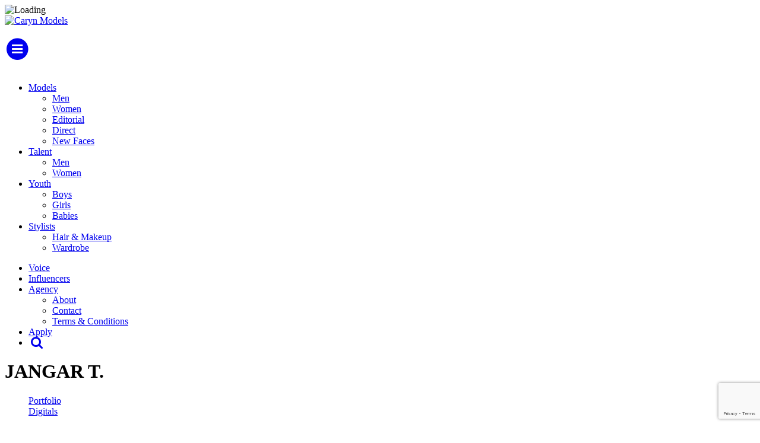

--- FILE ---
content_type: text/html; charset=UTF-8
request_url: https://www.carynmodels.com/portfolios/jangar
body_size: 2641
content:
<!-- Powered by Syngency --><!DOCTYPE html>
<html lang="en">
    <head>
        <meta charset="utf-8">
        <meta content="width=device-width, initial-scale=1.0" name="viewport">
		<title>Jangar Tokpa | Caryn Models</title>
		<meta name="keywords" content="" />
        <meta name="description" content="" />
        <link rel="shortcut icon" href="https://cdn.syngency.com/502/assets/favicon.ico" type="image/x-icon">
        <link rel="icon" href="https://cdn.syngency.com/502/assets/favicon.ico" type="image/x-icon">
        <link rel="stylesheet" href="//cdnjs.cloudflare.com/ajax/libs/font-awesome/4.7.0/css/font-awesome.min.css" />
        <link rel="stylesheet" href="https://use.typekit.net/akp5hnc.css">
        <link href="https://cdn.syngency.com/502/assets/bootstrap.min.css" media="all" rel="stylesheet" type="text/css" />

        <link href="https://cdn.syngency.com/502/assets/style.css?v=0.1" media="all" rel="stylesheet" type="text/css" />

        
<script>var Syngency = {"agency_id":502,"country_id":"US","subdomain":"carynmodels","office_id":null,"asset_url":"https:\/\/cdn.syngency.com\/502\/assets\/","syngency_csrf_token":"092142a165548aced4f76152783618fe","imagekit":{"publicKey":"public_EM8X6W+RRxNv9NuzDoa+b828UNE=","urlEndpoint":"https:\/\/ik.imagekit.io\/jw4mcwej5j","authenticationEndpoint":"\/imagekit.json"},"recaptcha_key":"6LeeyFspAAAAANTtcoO-dESkEX3JegB6zO3vVdrM"};</script>
<script src="https://www.google.com/recaptcha/enterprise.js?render=6LeeyFspAAAAANTtcoO-dESkEX3JegB6zO3vVdrM"></script>
<link href="https://cdn.syngency.com/assets/css-1768463981653/www.min.css" media="all" rel="stylesheet" type="text/css">

    </head>
    <body id="model">

        <div id="loading">
            <div>
                <img src="https://cdn.syngency.com/502/assets/loading-black.png" alt="Loading">
            </div>
        </div>
        
        <div class="container">
        
            <header>
            
                <div class="text-center">
                
                    <a href="/" class="header-logo">
                        <img src="https://cdn.syngency.com/502/assets/header-logo.jpg" alt="Caryn Models">
                    </a>
                    
                    <div class="visible-xs visible-sm">
                        <br>
                        <a href="#" id="mobile-menu">
                           <span class="fa-stack fa-lg">
                              <i class="fa fa-circle fa-stack-2x"></i>
                              <i class="fa fa-bars fa-stack-1x fa-inverse"></i>
                            </span>
                        </a>
                        <br><br>
                    </div>
                    
                </div>        

                <nav id="nav" class="navbar">
                    <ul class="nav navbar-nav nav-left">
                        <li class="dropdown">
                            <a data-toggle="dropdown" class="dropdown-toggle" href="#">Models<b class="caret"></b></a>
                            <ul class="dropdown-menu">
                                <li><a href="/divisions/models/men">Men</a></li>
                                <li><a href="/divisions/models/women">Women</a></li>
                                <li><a href="/divisions/editorial">Editorial</a></li>
                                <li><a href="/divisions/direct">Direct</a></li>
                                <li><a href="/divisions/new-faces">New Faces</a></li>
                            </ul>
                        </li>
                        <li class="dropdown">
                            <a data-toggle="dropdown" class="dropdown-toggle" href="#">Talent <b class="caret"></b></a>
                            <ul class="dropdown-menu">
                                <li><a href="/divisions/talent/men">Men</a></li>
                                <li><a href="/divisions/talent/women">Women</a></li>
                            </ul>
                        </li>
                        <li class="dropdown">
                            <a data-toggle="dropdown" class="dropdown-toggle" href="#">Youth <b class="caret"></b></a>
                            <ul class="dropdown-menu">
                                <li><a href="/divisions/youth/boys">Boys</a></li>
                                <li><a href="/divisions/youth/girls">Girls</a></li>
                                <li><a href="/divisions/babies">Babies</a></li>
                            </ul>
                        </li>
                        <li class="dropdown">
                            <a data-toggle="dropdown" class="dropdown-toggle" href="#">Stylists <b class="caret"></b></a>
                            <ul class="dropdown-menu">
                                <li><a href="/divisions/hair-makeup">Hair &amp; Makeup</a></li>
                                <li><a href="/divisions/wardrobe">Wardrobe</a></li>
                            </ul>
                        </li>
                    </ul>
                    <ul class="nav navbar-nav nav-right">
                        <li><a href="/divisions/voice-over">Voice</a></li>
                        <li><a href="/divisions/influencers">Influencers</a></li>
                        <li class="dropdown">
                            <a data-toggle="dropdown" class="dropdown-toggle" href="#">Agency <b class="caret"></b></a>
                            <ul class="dropdown-menu">
                                <li><a href="/pages/about">About</a></li>
                                <li><a href="/pages/contact">Contact</a></li>
                                <li><a href="/pages/terms-and-conditions">Terms & Conditions</a></li>
                            </ul>
                        </li>
                        <li><a href="/apply">Apply</a></li>
                        <li>
                            <a href="/search" style="display:inline-block;padding-right:5px;"><i class="fa fa-search fa-lg fa-fw"></i></a>
                        </li>
                    </ul>
                </nav>
                
            </header>
    
            <main class="clearfix" id="model">               
                <div class="row">
    
    <div class="col-md-4 model-info">
    
        
    
            <h1>
                <!--Jangar Tokpa-->
                
                
                
                JANGAR T.
                <i class="glyphicon glyphicon-star syngency-select" data-id="115107" data-name="Jangar Tokpa" data-headshot="" data-url="/portfolios/jangar"></i>
            </h1>

            
            
            <ul class="model-galleries">
                
                    <li style="display:block" class="active">
                        <a href="/portfolios/jangar/portfolio">
                            Portfolio
                        </a>
                    </li> 
                
                    <li style="display:block">
                        <a href="/portfolios/jangar/digitals">
                            Digitals
                        </a>
                    </li> 
                
            </ul>
            
        
            
                <div class="dim" style="margin-bottom:10px;">
                    <strong>Height</strong> 
                     
                        5' 10" / 178cm
                    
                </div>
            
                <div class="dim" style="margin-bottom:10px;">
                    <strong>Waist</strong> 
                     
                        24" / 61cm
                    
                </div>
            
                <div class="dim" style="margin-bottom:10px;">
                    <strong>Hip</strong> 
                     
                        33" / 84cm
                    
                </div>
            
                <div class="dim" style="margin-bottom:10px;">
                    <strong>Shoe</strong> 
                    
                        10
                    
                </div>
            
                <div class="dim" style="margin-bottom:10px;">
                    <strong>Dress</strong> 
                     
                        2 US 
                    
                </div>
            
    
            
            <div class="dim" style="margin-bottom:10px;">
                <strong>Hair</strong> Black
            </div>
            
            
            
            <div class="dim" style="margin-bottom:10px;">
                <strong>Eyes</strong> Brown
            </div>
            
            
            
            
            <div class="dim" style="margin:20px 0">
                <strong style="width:auto"><a href="http://pdf.syngency.com/54391?size=custom&orientation=landscape" target="_blank" rel="nofollow">Print Comp Card</a></strong>
            </div>        
            
        
        
        
            
        
        
    </div>
        
    <div class="col-md-8">
        
        
                <!-- Image - Desktop -->
                <ul class="model-gallery hidden-xs hidden-sm">
                    
                        
                            
                                <li>
                                    <div style="width:50%;float:left;text-align:right">
                                        <img src="https://cdn.syngency.com/502/models/115107/galleries/54391/large/16591018.jpg?1664825505" style="height:500px">
                                    </div>
                                    
                            
                        
                        
                    
                        
                            
                                    <div style="width:50%;float:left">
                                        <img src="https://cdn.syngency.com/502/models/115107/galleries/54391/large/16591017.jpg?1664825508" style="height:500px">
                                    </div>
                                </li>
                                
                            
                        
                        
                    
                        
                            
                                <li>
                                    <div style="width:50%;float:left;text-align:right">
                                        <img src="https://cdn.syngency.com/502/models/115107/galleries/54391/large/1764688.jpg?1664825508" style="height:500px">
                                    </div>
                                    
                            
                        
                        
                    
                        
                            
                                    <div style="width:50%;float:left">
                                        <img src="https://cdn.syngency.com/502/models/115107/galleries/54391/large/1764689.jpg?1664825508" style="height:500px">
                                    </div>
                                </li>
                                
                            
                        
                        
                    
                        
                            
                                <li>
                                    <div style="width:50%;float:left;text-align:right">
                                        <img src="https://cdn.syngency.com/502/models/115107/galleries/54391/large/2072930.jpg?1664825508" style="height:500px">
                                    </div>
                                    
                            
                        
                        
                    
                        
                            
                                    <div style="width:50%;float:left">
                                        <img src="https://cdn.syngency.com/502/models/115107/galleries/54391/large/2072933.jpg?1664825508" style="height:500px">
                                    </div>
                                </li>
                                
                            
                        
                        
                    
                        
                            
                                <li>
                                    <div style="width:50%;float:left;text-align:right">
                                        <img src="https://cdn.syngency.com/502/models/115107/galleries/54391/large/1764691.jpg?1664825508" style="height:500px">
                                    </div>
                                    
                            
                        
                        
                    
                        
                            
                                    <div style="width:50%;float:left">
                                        <img src="https://cdn.syngency.com/502/models/115107/galleries/54391/large/1764692.jpg?1664825508" style="height:500px">
                                    </div>
                                </li>
                                
                            
                        
                        
                    
                        
                            
                                <li>
                                    <div style="width:50%;float:left;text-align:right">
                                        <img src="https://cdn.syngency.com/502/models/115107/galleries/54391/large/1764693.jpg?1664825508" style="height:500px">
                                    </div>
                                    
                            
                        
                        
                    
                        
                            
                                    <div style="width:50%;float:left">
                                        <img src="https://cdn.syngency.com/502/models/115107/galleries/54391/large/1764700.jpg?1664825508" style="height:500px">
                                    </div>
                                </li>
                                
                            
                        
                        
                    
                        
                            
                                <li>
                                    <div style="width:50%;float:left;text-align:right">
                                        <img src="https://cdn.syngency.com/502/models/115107/galleries/54391/large/1764698.jpg?1664825508" style="height:500px">
                                    </div>
                                    
                            
                        
                        
                    
                        
                            
                                    <div style="width:50%;float:left">
                                        <img src="https://cdn.syngency.com/502/models/115107/galleries/54391/large/1764694.jpg?1664825508" style="height:500px">
                                    </div>
                                </li>
                                
                            
                        
                        
                    
                        
                            
                                <li>
                                    <div style="width:50%;float:left;text-align:right">
                                        <img src="https://cdn.syngency.com/502/models/115107/galleries/54391/large/1764695.jpg?1664825508" style="height:500px">
                                    </div>
                                    
                            
                        
                        
                    
                        
                            
                                    <div style="width:50%;float:left">
                                        <img src="https://cdn.syngency.com/502/models/115107/galleries/54391/large/1764696.jpg?1664825508" style="height:500px">
                                    </div>
                                </li>
                                
                            
                        
                        
                    
                        
                            
                                <li>
                                    <div style="width:50%;float:left;text-align:right">
                                        <img src="https://cdn.syngency.com/502/models/115107/galleries/54391/large/1764697.jpg?1664825508" style="height:500px">
                                    </div>
                                    
                            
                        
                        
                    
                        
                            
                                    <div style="width:50%;float:left">
                                        <img src="https://cdn.syngency.com/502/models/115107/galleries/54391/large/1764981.jpg?1664825508" style="height:500px">
                                    </div>
                                </li>
                                
                            
                        
                        
                    
                        
                            
                                <li>
                                    <div style="width:50%;float:left;text-align:right">
                                        <img src="https://cdn.syngency.com/502/models/115107/galleries/54391/large/2072931.jpg?1664825508" style="height:500px">
                                    </div>
                                    
                            
                        
                        
                    
                        
                            
                                    <div style="width:50%;float:left">
                                        <img src="https://cdn.syngency.com/502/models/115107/galleries/54391/large/2072932.jpg?1664825508" style="height:500px">
                                    </div>
                                </li>
                                
                            
                        
                        
                            
                        
                    
                </ul>
                
                <!-- Image - Mobile -->
                <ul class="model-gallery visible-xs visible-sm">
                    
                      <li class="text-center">
                        <img src="https://cdn.syngency.com/502/models/115107/galleries/54391/large/16591018.jpg?1664825505" class="img-responsive">
                      </li>
                    
                      <li class="text-center">
                        <img src="https://cdn.syngency.com/502/models/115107/galleries/54391/large/16591017.jpg?1664825508" class="img-responsive">
                      </li>
                    
                      <li class="text-center">
                        <img src="https://cdn.syngency.com/502/models/115107/galleries/54391/large/1764688.jpg?1664825508" class="img-responsive">
                      </li>
                    
                      <li class="text-center">
                        <img src="https://cdn.syngency.com/502/models/115107/galleries/54391/large/1764689.jpg?1664825508" class="img-responsive">
                      </li>
                    
                      <li class="text-center">
                        <img src="https://cdn.syngency.com/502/models/115107/galleries/54391/large/2072930.jpg?1664825508" class="img-responsive">
                      </li>
                    
                      <li class="text-center">
                        <img src="https://cdn.syngency.com/502/models/115107/galleries/54391/large/2072933.jpg?1664825508" class="img-responsive">
                      </li>
                    
                      <li class="text-center">
                        <img src="https://cdn.syngency.com/502/models/115107/galleries/54391/large/1764691.jpg?1664825508" class="img-responsive">
                      </li>
                    
                      <li class="text-center">
                        <img src="https://cdn.syngency.com/502/models/115107/galleries/54391/large/1764692.jpg?1664825508" class="img-responsive">
                      </li>
                    
                      <li class="text-center">
                        <img src="https://cdn.syngency.com/502/models/115107/galleries/54391/large/1764693.jpg?1664825508" class="img-responsive">
                      </li>
                    
                      <li class="text-center">
                        <img src="https://cdn.syngency.com/502/models/115107/galleries/54391/large/1764700.jpg?1664825508" class="img-responsive">
                      </li>
                    
                      <li class="text-center">
                        <img src="https://cdn.syngency.com/502/models/115107/galleries/54391/large/1764698.jpg?1664825508" class="img-responsive">
                      </li>
                    
                      <li class="text-center">
                        <img src="https://cdn.syngency.com/502/models/115107/galleries/54391/large/1764694.jpg?1664825508" class="img-responsive">
                      </li>
                    
                      <li class="text-center">
                        <img src="https://cdn.syngency.com/502/models/115107/galleries/54391/large/1764695.jpg?1664825508" class="img-responsive">
                      </li>
                    
                      <li class="text-center">
                        <img src="https://cdn.syngency.com/502/models/115107/galleries/54391/large/1764696.jpg?1664825508" class="img-responsive">
                      </li>
                    
                      <li class="text-center">
                        <img src="https://cdn.syngency.com/502/models/115107/galleries/54391/large/1764697.jpg?1664825508" class="img-responsive">
                      </li>
                    
                      <li class="text-center">
                        <img src="https://cdn.syngency.com/502/models/115107/galleries/54391/large/1764981.jpg?1664825508" class="img-responsive">
                      </li>
                    
                      <li class="text-center">
                        <img src="https://cdn.syngency.com/502/models/115107/galleries/54391/large/2072931.jpg?1664825508" class="img-responsive">
                      </li>
                    
                      <li class="text-center">
                        <img src="https://cdn.syngency.com/502/models/115107/galleries/54391/large/2072932.jpg?1664825508" class="img-responsive">
                      </li>
                    
                </ul>
                
            

    </div>
        
</div>
            </main>
            
            <footer class="clearfix text-center">
            
                <a href="https://www.facebook.com/carynmodels/" target="_blank" class="footer-social">
                    <span class="fa-stack fa-lg">
                      <i class="fa fa-circle fa-stack-2x"></i>
                      <i class="fa fa-facebook fa-stack-1x fa-inverse"></i>
                    </span>
                </a>
                <a href="https://instagram.com/carynmodels" target="_blank" class="footer-social">
                  <span class="fa-stack fa-lg">
                      <i class="fa fa-circle fa-stack-2x"></i>
                      <i class="fa fa-instagram fa-stack-1x fa-inverse"></i>
                    </span>
                </a>
                
                <p class="text-center">
                    <a href="https://syngency.com" target="_blank" class="syngency">
                        <i class="fa fa-rocket"></i> Powered by Syngency
                    </a>
                </p>
                
            </footer>
        
    </div>
    
    <script src="https://cdn.syngency.com/502/assets/jquery-1.10.2.min.js" type="text/javascript"></script>
    <script src="https://cdn.syngency.com/502/assets/bootstrap.min.js" type="text/javascript"></script>
    <script src="https://cdn.syngency.com/502/assets/lazyload.min.js" type="text/javascript"></script>


    <link href="https://cdn.syngency.com/502/assets/lightslider.min.css" media="all" rel="stylesheet" type="text/css" />

    <script src="https://cdn.syngency.com/502/assets/lightslider.min.js" type="text/javascript"></script>



    <script src="https://cdn.syngency.com/assets/js-1768463981653/www.min.js"></script>

    <script src="https://cdn.syngency.com/502/assets/scripts.js?v=0.11" type="text/javascript"></script>

<script defer src="https://static.cloudflareinsights.com/beacon.min.js/vcd15cbe7772f49c399c6a5babf22c1241717689176015" integrity="sha512-ZpsOmlRQV6y907TI0dKBHq9Md29nnaEIPlkf84rnaERnq6zvWvPUqr2ft8M1aS28oN72PdrCzSjY4U6VaAw1EQ==" data-cf-beacon='{"version":"2024.11.0","token":"06c952bca04f4114a243a198d9d3bf4b","r":1,"server_timing":{"name":{"cfCacheStatus":true,"cfEdge":true,"cfExtPri":true,"cfL4":true,"cfOrigin":true,"cfSpeedBrain":true},"location_startswith":null}}' crossorigin="anonymous"></script>
</body>
</html>

--- FILE ---
content_type: text/html; charset=utf-8
request_url: https://www.google.com/recaptcha/enterprise/anchor?ar=1&k=6LeeyFspAAAAANTtcoO-dESkEX3JegB6zO3vVdrM&co=aHR0cHM6Ly93d3cuY2FyeW5tb2RlbHMuY29tOjQ0Mw..&hl=en&v=PoyoqOPhxBO7pBk68S4YbpHZ&size=invisible&anchor-ms=20000&execute-ms=30000&cb=4spe0lafdadf
body_size: 48726
content:
<!DOCTYPE HTML><html dir="ltr" lang="en"><head><meta http-equiv="Content-Type" content="text/html; charset=UTF-8">
<meta http-equiv="X-UA-Compatible" content="IE=edge">
<title>reCAPTCHA</title>
<style type="text/css">
/* cyrillic-ext */
@font-face {
  font-family: 'Roboto';
  font-style: normal;
  font-weight: 400;
  font-stretch: 100%;
  src: url(//fonts.gstatic.com/s/roboto/v48/KFO7CnqEu92Fr1ME7kSn66aGLdTylUAMa3GUBHMdazTgWw.woff2) format('woff2');
  unicode-range: U+0460-052F, U+1C80-1C8A, U+20B4, U+2DE0-2DFF, U+A640-A69F, U+FE2E-FE2F;
}
/* cyrillic */
@font-face {
  font-family: 'Roboto';
  font-style: normal;
  font-weight: 400;
  font-stretch: 100%;
  src: url(//fonts.gstatic.com/s/roboto/v48/KFO7CnqEu92Fr1ME7kSn66aGLdTylUAMa3iUBHMdazTgWw.woff2) format('woff2');
  unicode-range: U+0301, U+0400-045F, U+0490-0491, U+04B0-04B1, U+2116;
}
/* greek-ext */
@font-face {
  font-family: 'Roboto';
  font-style: normal;
  font-weight: 400;
  font-stretch: 100%;
  src: url(//fonts.gstatic.com/s/roboto/v48/KFO7CnqEu92Fr1ME7kSn66aGLdTylUAMa3CUBHMdazTgWw.woff2) format('woff2');
  unicode-range: U+1F00-1FFF;
}
/* greek */
@font-face {
  font-family: 'Roboto';
  font-style: normal;
  font-weight: 400;
  font-stretch: 100%;
  src: url(//fonts.gstatic.com/s/roboto/v48/KFO7CnqEu92Fr1ME7kSn66aGLdTylUAMa3-UBHMdazTgWw.woff2) format('woff2');
  unicode-range: U+0370-0377, U+037A-037F, U+0384-038A, U+038C, U+038E-03A1, U+03A3-03FF;
}
/* math */
@font-face {
  font-family: 'Roboto';
  font-style: normal;
  font-weight: 400;
  font-stretch: 100%;
  src: url(//fonts.gstatic.com/s/roboto/v48/KFO7CnqEu92Fr1ME7kSn66aGLdTylUAMawCUBHMdazTgWw.woff2) format('woff2');
  unicode-range: U+0302-0303, U+0305, U+0307-0308, U+0310, U+0312, U+0315, U+031A, U+0326-0327, U+032C, U+032F-0330, U+0332-0333, U+0338, U+033A, U+0346, U+034D, U+0391-03A1, U+03A3-03A9, U+03B1-03C9, U+03D1, U+03D5-03D6, U+03F0-03F1, U+03F4-03F5, U+2016-2017, U+2034-2038, U+203C, U+2040, U+2043, U+2047, U+2050, U+2057, U+205F, U+2070-2071, U+2074-208E, U+2090-209C, U+20D0-20DC, U+20E1, U+20E5-20EF, U+2100-2112, U+2114-2115, U+2117-2121, U+2123-214F, U+2190, U+2192, U+2194-21AE, U+21B0-21E5, U+21F1-21F2, U+21F4-2211, U+2213-2214, U+2216-22FF, U+2308-230B, U+2310, U+2319, U+231C-2321, U+2336-237A, U+237C, U+2395, U+239B-23B7, U+23D0, U+23DC-23E1, U+2474-2475, U+25AF, U+25B3, U+25B7, U+25BD, U+25C1, U+25CA, U+25CC, U+25FB, U+266D-266F, U+27C0-27FF, U+2900-2AFF, U+2B0E-2B11, U+2B30-2B4C, U+2BFE, U+3030, U+FF5B, U+FF5D, U+1D400-1D7FF, U+1EE00-1EEFF;
}
/* symbols */
@font-face {
  font-family: 'Roboto';
  font-style: normal;
  font-weight: 400;
  font-stretch: 100%;
  src: url(//fonts.gstatic.com/s/roboto/v48/KFO7CnqEu92Fr1ME7kSn66aGLdTylUAMaxKUBHMdazTgWw.woff2) format('woff2');
  unicode-range: U+0001-000C, U+000E-001F, U+007F-009F, U+20DD-20E0, U+20E2-20E4, U+2150-218F, U+2190, U+2192, U+2194-2199, U+21AF, U+21E6-21F0, U+21F3, U+2218-2219, U+2299, U+22C4-22C6, U+2300-243F, U+2440-244A, U+2460-24FF, U+25A0-27BF, U+2800-28FF, U+2921-2922, U+2981, U+29BF, U+29EB, U+2B00-2BFF, U+4DC0-4DFF, U+FFF9-FFFB, U+10140-1018E, U+10190-1019C, U+101A0, U+101D0-101FD, U+102E0-102FB, U+10E60-10E7E, U+1D2C0-1D2D3, U+1D2E0-1D37F, U+1F000-1F0FF, U+1F100-1F1AD, U+1F1E6-1F1FF, U+1F30D-1F30F, U+1F315, U+1F31C, U+1F31E, U+1F320-1F32C, U+1F336, U+1F378, U+1F37D, U+1F382, U+1F393-1F39F, U+1F3A7-1F3A8, U+1F3AC-1F3AF, U+1F3C2, U+1F3C4-1F3C6, U+1F3CA-1F3CE, U+1F3D4-1F3E0, U+1F3ED, U+1F3F1-1F3F3, U+1F3F5-1F3F7, U+1F408, U+1F415, U+1F41F, U+1F426, U+1F43F, U+1F441-1F442, U+1F444, U+1F446-1F449, U+1F44C-1F44E, U+1F453, U+1F46A, U+1F47D, U+1F4A3, U+1F4B0, U+1F4B3, U+1F4B9, U+1F4BB, U+1F4BF, U+1F4C8-1F4CB, U+1F4D6, U+1F4DA, U+1F4DF, U+1F4E3-1F4E6, U+1F4EA-1F4ED, U+1F4F7, U+1F4F9-1F4FB, U+1F4FD-1F4FE, U+1F503, U+1F507-1F50B, U+1F50D, U+1F512-1F513, U+1F53E-1F54A, U+1F54F-1F5FA, U+1F610, U+1F650-1F67F, U+1F687, U+1F68D, U+1F691, U+1F694, U+1F698, U+1F6AD, U+1F6B2, U+1F6B9-1F6BA, U+1F6BC, U+1F6C6-1F6CF, U+1F6D3-1F6D7, U+1F6E0-1F6EA, U+1F6F0-1F6F3, U+1F6F7-1F6FC, U+1F700-1F7FF, U+1F800-1F80B, U+1F810-1F847, U+1F850-1F859, U+1F860-1F887, U+1F890-1F8AD, U+1F8B0-1F8BB, U+1F8C0-1F8C1, U+1F900-1F90B, U+1F93B, U+1F946, U+1F984, U+1F996, U+1F9E9, U+1FA00-1FA6F, U+1FA70-1FA7C, U+1FA80-1FA89, U+1FA8F-1FAC6, U+1FACE-1FADC, U+1FADF-1FAE9, U+1FAF0-1FAF8, U+1FB00-1FBFF;
}
/* vietnamese */
@font-face {
  font-family: 'Roboto';
  font-style: normal;
  font-weight: 400;
  font-stretch: 100%;
  src: url(//fonts.gstatic.com/s/roboto/v48/KFO7CnqEu92Fr1ME7kSn66aGLdTylUAMa3OUBHMdazTgWw.woff2) format('woff2');
  unicode-range: U+0102-0103, U+0110-0111, U+0128-0129, U+0168-0169, U+01A0-01A1, U+01AF-01B0, U+0300-0301, U+0303-0304, U+0308-0309, U+0323, U+0329, U+1EA0-1EF9, U+20AB;
}
/* latin-ext */
@font-face {
  font-family: 'Roboto';
  font-style: normal;
  font-weight: 400;
  font-stretch: 100%;
  src: url(//fonts.gstatic.com/s/roboto/v48/KFO7CnqEu92Fr1ME7kSn66aGLdTylUAMa3KUBHMdazTgWw.woff2) format('woff2');
  unicode-range: U+0100-02BA, U+02BD-02C5, U+02C7-02CC, U+02CE-02D7, U+02DD-02FF, U+0304, U+0308, U+0329, U+1D00-1DBF, U+1E00-1E9F, U+1EF2-1EFF, U+2020, U+20A0-20AB, U+20AD-20C0, U+2113, U+2C60-2C7F, U+A720-A7FF;
}
/* latin */
@font-face {
  font-family: 'Roboto';
  font-style: normal;
  font-weight: 400;
  font-stretch: 100%;
  src: url(//fonts.gstatic.com/s/roboto/v48/KFO7CnqEu92Fr1ME7kSn66aGLdTylUAMa3yUBHMdazQ.woff2) format('woff2');
  unicode-range: U+0000-00FF, U+0131, U+0152-0153, U+02BB-02BC, U+02C6, U+02DA, U+02DC, U+0304, U+0308, U+0329, U+2000-206F, U+20AC, U+2122, U+2191, U+2193, U+2212, U+2215, U+FEFF, U+FFFD;
}
/* cyrillic-ext */
@font-face {
  font-family: 'Roboto';
  font-style: normal;
  font-weight: 500;
  font-stretch: 100%;
  src: url(//fonts.gstatic.com/s/roboto/v48/KFO7CnqEu92Fr1ME7kSn66aGLdTylUAMa3GUBHMdazTgWw.woff2) format('woff2');
  unicode-range: U+0460-052F, U+1C80-1C8A, U+20B4, U+2DE0-2DFF, U+A640-A69F, U+FE2E-FE2F;
}
/* cyrillic */
@font-face {
  font-family: 'Roboto';
  font-style: normal;
  font-weight: 500;
  font-stretch: 100%;
  src: url(//fonts.gstatic.com/s/roboto/v48/KFO7CnqEu92Fr1ME7kSn66aGLdTylUAMa3iUBHMdazTgWw.woff2) format('woff2');
  unicode-range: U+0301, U+0400-045F, U+0490-0491, U+04B0-04B1, U+2116;
}
/* greek-ext */
@font-face {
  font-family: 'Roboto';
  font-style: normal;
  font-weight: 500;
  font-stretch: 100%;
  src: url(//fonts.gstatic.com/s/roboto/v48/KFO7CnqEu92Fr1ME7kSn66aGLdTylUAMa3CUBHMdazTgWw.woff2) format('woff2');
  unicode-range: U+1F00-1FFF;
}
/* greek */
@font-face {
  font-family: 'Roboto';
  font-style: normal;
  font-weight: 500;
  font-stretch: 100%;
  src: url(//fonts.gstatic.com/s/roboto/v48/KFO7CnqEu92Fr1ME7kSn66aGLdTylUAMa3-UBHMdazTgWw.woff2) format('woff2');
  unicode-range: U+0370-0377, U+037A-037F, U+0384-038A, U+038C, U+038E-03A1, U+03A3-03FF;
}
/* math */
@font-face {
  font-family: 'Roboto';
  font-style: normal;
  font-weight: 500;
  font-stretch: 100%;
  src: url(//fonts.gstatic.com/s/roboto/v48/KFO7CnqEu92Fr1ME7kSn66aGLdTylUAMawCUBHMdazTgWw.woff2) format('woff2');
  unicode-range: U+0302-0303, U+0305, U+0307-0308, U+0310, U+0312, U+0315, U+031A, U+0326-0327, U+032C, U+032F-0330, U+0332-0333, U+0338, U+033A, U+0346, U+034D, U+0391-03A1, U+03A3-03A9, U+03B1-03C9, U+03D1, U+03D5-03D6, U+03F0-03F1, U+03F4-03F5, U+2016-2017, U+2034-2038, U+203C, U+2040, U+2043, U+2047, U+2050, U+2057, U+205F, U+2070-2071, U+2074-208E, U+2090-209C, U+20D0-20DC, U+20E1, U+20E5-20EF, U+2100-2112, U+2114-2115, U+2117-2121, U+2123-214F, U+2190, U+2192, U+2194-21AE, U+21B0-21E5, U+21F1-21F2, U+21F4-2211, U+2213-2214, U+2216-22FF, U+2308-230B, U+2310, U+2319, U+231C-2321, U+2336-237A, U+237C, U+2395, U+239B-23B7, U+23D0, U+23DC-23E1, U+2474-2475, U+25AF, U+25B3, U+25B7, U+25BD, U+25C1, U+25CA, U+25CC, U+25FB, U+266D-266F, U+27C0-27FF, U+2900-2AFF, U+2B0E-2B11, U+2B30-2B4C, U+2BFE, U+3030, U+FF5B, U+FF5D, U+1D400-1D7FF, U+1EE00-1EEFF;
}
/* symbols */
@font-face {
  font-family: 'Roboto';
  font-style: normal;
  font-weight: 500;
  font-stretch: 100%;
  src: url(//fonts.gstatic.com/s/roboto/v48/KFO7CnqEu92Fr1ME7kSn66aGLdTylUAMaxKUBHMdazTgWw.woff2) format('woff2');
  unicode-range: U+0001-000C, U+000E-001F, U+007F-009F, U+20DD-20E0, U+20E2-20E4, U+2150-218F, U+2190, U+2192, U+2194-2199, U+21AF, U+21E6-21F0, U+21F3, U+2218-2219, U+2299, U+22C4-22C6, U+2300-243F, U+2440-244A, U+2460-24FF, U+25A0-27BF, U+2800-28FF, U+2921-2922, U+2981, U+29BF, U+29EB, U+2B00-2BFF, U+4DC0-4DFF, U+FFF9-FFFB, U+10140-1018E, U+10190-1019C, U+101A0, U+101D0-101FD, U+102E0-102FB, U+10E60-10E7E, U+1D2C0-1D2D3, U+1D2E0-1D37F, U+1F000-1F0FF, U+1F100-1F1AD, U+1F1E6-1F1FF, U+1F30D-1F30F, U+1F315, U+1F31C, U+1F31E, U+1F320-1F32C, U+1F336, U+1F378, U+1F37D, U+1F382, U+1F393-1F39F, U+1F3A7-1F3A8, U+1F3AC-1F3AF, U+1F3C2, U+1F3C4-1F3C6, U+1F3CA-1F3CE, U+1F3D4-1F3E0, U+1F3ED, U+1F3F1-1F3F3, U+1F3F5-1F3F7, U+1F408, U+1F415, U+1F41F, U+1F426, U+1F43F, U+1F441-1F442, U+1F444, U+1F446-1F449, U+1F44C-1F44E, U+1F453, U+1F46A, U+1F47D, U+1F4A3, U+1F4B0, U+1F4B3, U+1F4B9, U+1F4BB, U+1F4BF, U+1F4C8-1F4CB, U+1F4D6, U+1F4DA, U+1F4DF, U+1F4E3-1F4E6, U+1F4EA-1F4ED, U+1F4F7, U+1F4F9-1F4FB, U+1F4FD-1F4FE, U+1F503, U+1F507-1F50B, U+1F50D, U+1F512-1F513, U+1F53E-1F54A, U+1F54F-1F5FA, U+1F610, U+1F650-1F67F, U+1F687, U+1F68D, U+1F691, U+1F694, U+1F698, U+1F6AD, U+1F6B2, U+1F6B9-1F6BA, U+1F6BC, U+1F6C6-1F6CF, U+1F6D3-1F6D7, U+1F6E0-1F6EA, U+1F6F0-1F6F3, U+1F6F7-1F6FC, U+1F700-1F7FF, U+1F800-1F80B, U+1F810-1F847, U+1F850-1F859, U+1F860-1F887, U+1F890-1F8AD, U+1F8B0-1F8BB, U+1F8C0-1F8C1, U+1F900-1F90B, U+1F93B, U+1F946, U+1F984, U+1F996, U+1F9E9, U+1FA00-1FA6F, U+1FA70-1FA7C, U+1FA80-1FA89, U+1FA8F-1FAC6, U+1FACE-1FADC, U+1FADF-1FAE9, U+1FAF0-1FAF8, U+1FB00-1FBFF;
}
/* vietnamese */
@font-face {
  font-family: 'Roboto';
  font-style: normal;
  font-weight: 500;
  font-stretch: 100%;
  src: url(//fonts.gstatic.com/s/roboto/v48/KFO7CnqEu92Fr1ME7kSn66aGLdTylUAMa3OUBHMdazTgWw.woff2) format('woff2');
  unicode-range: U+0102-0103, U+0110-0111, U+0128-0129, U+0168-0169, U+01A0-01A1, U+01AF-01B0, U+0300-0301, U+0303-0304, U+0308-0309, U+0323, U+0329, U+1EA0-1EF9, U+20AB;
}
/* latin-ext */
@font-face {
  font-family: 'Roboto';
  font-style: normal;
  font-weight: 500;
  font-stretch: 100%;
  src: url(//fonts.gstatic.com/s/roboto/v48/KFO7CnqEu92Fr1ME7kSn66aGLdTylUAMa3KUBHMdazTgWw.woff2) format('woff2');
  unicode-range: U+0100-02BA, U+02BD-02C5, U+02C7-02CC, U+02CE-02D7, U+02DD-02FF, U+0304, U+0308, U+0329, U+1D00-1DBF, U+1E00-1E9F, U+1EF2-1EFF, U+2020, U+20A0-20AB, U+20AD-20C0, U+2113, U+2C60-2C7F, U+A720-A7FF;
}
/* latin */
@font-face {
  font-family: 'Roboto';
  font-style: normal;
  font-weight: 500;
  font-stretch: 100%;
  src: url(//fonts.gstatic.com/s/roboto/v48/KFO7CnqEu92Fr1ME7kSn66aGLdTylUAMa3yUBHMdazQ.woff2) format('woff2');
  unicode-range: U+0000-00FF, U+0131, U+0152-0153, U+02BB-02BC, U+02C6, U+02DA, U+02DC, U+0304, U+0308, U+0329, U+2000-206F, U+20AC, U+2122, U+2191, U+2193, U+2212, U+2215, U+FEFF, U+FFFD;
}
/* cyrillic-ext */
@font-face {
  font-family: 'Roboto';
  font-style: normal;
  font-weight: 900;
  font-stretch: 100%;
  src: url(//fonts.gstatic.com/s/roboto/v48/KFO7CnqEu92Fr1ME7kSn66aGLdTylUAMa3GUBHMdazTgWw.woff2) format('woff2');
  unicode-range: U+0460-052F, U+1C80-1C8A, U+20B4, U+2DE0-2DFF, U+A640-A69F, U+FE2E-FE2F;
}
/* cyrillic */
@font-face {
  font-family: 'Roboto';
  font-style: normal;
  font-weight: 900;
  font-stretch: 100%;
  src: url(//fonts.gstatic.com/s/roboto/v48/KFO7CnqEu92Fr1ME7kSn66aGLdTylUAMa3iUBHMdazTgWw.woff2) format('woff2');
  unicode-range: U+0301, U+0400-045F, U+0490-0491, U+04B0-04B1, U+2116;
}
/* greek-ext */
@font-face {
  font-family: 'Roboto';
  font-style: normal;
  font-weight: 900;
  font-stretch: 100%;
  src: url(//fonts.gstatic.com/s/roboto/v48/KFO7CnqEu92Fr1ME7kSn66aGLdTylUAMa3CUBHMdazTgWw.woff2) format('woff2');
  unicode-range: U+1F00-1FFF;
}
/* greek */
@font-face {
  font-family: 'Roboto';
  font-style: normal;
  font-weight: 900;
  font-stretch: 100%;
  src: url(//fonts.gstatic.com/s/roboto/v48/KFO7CnqEu92Fr1ME7kSn66aGLdTylUAMa3-UBHMdazTgWw.woff2) format('woff2');
  unicode-range: U+0370-0377, U+037A-037F, U+0384-038A, U+038C, U+038E-03A1, U+03A3-03FF;
}
/* math */
@font-face {
  font-family: 'Roboto';
  font-style: normal;
  font-weight: 900;
  font-stretch: 100%;
  src: url(//fonts.gstatic.com/s/roboto/v48/KFO7CnqEu92Fr1ME7kSn66aGLdTylUAMawCUBHMdazTgWw.woff2) format('woff2');
  unicode-range: U+0302-0303, U+0305, U+0307-0308, U+0310, U+0312, U+0315, U+031A, U+0326-0327, U+032C, U+032F-0330, U+0332-0333, U+0338, U+033A, U+0346, U+034D, U+0391-03A1, U+03A3-03A9, U+03B1-03C9, U+03D1, U+03D5-03D6, U+03F0-03F1, U+03F4-03F5, U+2016-2017, U+2034-2038, U+203C, U+2040, U+2043, U+2047, U+2050, U+2057, U+205F, U+2070-2071, U+2074-208E, U+2090-209C, U+20D0-20DC, U+20E1, U+20E5-20EF, U+2100-2112, U+2114-2115, U+2117-2121, U+2123-214F, U+2190, U+2192, U+2194-21AE, U+21B0-21E5, U+21F1-21F2, U+21F4-2211, U+2213-2214, U+2216-22FF, U+2308-230B, U+2310, U+2319, U+231C-2321, U+2336-237A, U+237C, U+2395, U+239B-23B7, U+23D0, U+23DC-23E1, U+2474-2475, U+25AF, U+25B3, U+25B7, U+25BD, U+25C1, U+25CA, U+25CC, U+25FB, U+266D-266F, U+27C0-27FF, U+2900-2AFF, U+2B0E-2B11, U+2B30-2B4C, U+2BFE, U+3030, U+FF5B, U+FF5D, U+1D400-1D7FF, U+1EE00-1EEFF;
}
/* symbols */
@font-face {
  font-family: 'Roboto';
  font-style: normal;
  font-weight: 900;
  font-stretch: 100%;
  src: url(//fonts.gstatic.com/s/roboto/v48/KFO7CnqEu92Fr1ME7kSn66aGLdTylUAMaxKUBHMdazTgWw.woff2) format('woff2');
  unicode-range: U+0001-000C, U+000E-001F, U+007F-009F, U+20DD-20E0, U+20E2-20E4, U+2150-218F, U+2190, U+2192, U+2194-2199, U+21AF, U+21E6-21F0, U+21F3, U+2218-2219, U+2299, U+22C4-22C6, U+2300-243F, U+2440-244A, U+2460-24FF, U+25A0-27BF, U+2800-28FF, U+2921-2922, U+2981, U+29BF, U+29EB, U+2B00-2BFF, U+4DC0-4DFF, U+FFF9-FFFB, U+10140-1018E, U+10190-1019C, U+101A0, U+101D0-101FD, U+102E0-102FB, U+10E60-10E7E, U+1D2C0-1D2D3, U+1D2E0-1D37F, U+1F000-1F0FF, U+1F100-1F1AD, U+1F1E6-1F1FF, U+1F30D-1F30F, U+1F315, U+1F31C, U+1F31E, U+1F320-1F32C, U+1F336, U+1F378, U+1F37D, U+1F382, U+1F393-1F39F, U+1F3A7-1F3A8, U+1F3AC-1F3AF, U+1F3C2, U+1F3C4-1F3C6, U+1F3CA-1F3CE, U+1F3D4-1F3E0, U+1F3ED, U+1F3F1-1F3F3, U+1F3F5-1F3F7, U+1F408, U+1F415, U+1F41F, U+1F426, U+1F43F, U+1F441-1F442, U+1F444, U+1F446-1F449, U+1F44C-1F44E, U+1F453, U+1F46A, U+1F47D, U+1F4A3, U+1F4B0, U+1F4B3, U+1F4B9, U+1F4BB, U+1F4BF, U+1F4C8-1F4CB, U+1F4D6, U+1F4DA, U+1F4DF, U+1F4E3-1F4E6, U+1F4EA-1F4ED, U+1F4F7, U+1F4F9-1F4FB, U+1F4FD-1F4FE, U+1F503, U+1F507-1F50B, U+1F50D, U+1F512-1F513, U+1F53E-1F54A, U+1F54F-1F5FA, U+1F610, U+1F650-1F67F, U+1F687, U+1F68D, U+1F691, U+1F694, U+1F698, U+1F6AD, U+1F6B2, U+1F6B9-1F6BA, U+1F6BC, U+1F6C6-1F6CF, U+1F6D3-1F6D7, U+1F6E0-1F6EA, U+1F6F0-1F6F3, U+1F6F7-1F6FC, U+1F700-1F7FF, U+1F800-1F80B, U+1F810-1F847, U+1F850-1F859, U+1F860-1F887, U+1F890-1F8AD, U+1F8B0-1F8BB, U+1F8C0-1F8C1, U+1F900-1F90B, U+1F93B, U+1F946, U+1F984, U+1F996, U+1F9E9, U+1FA00-1FA6F, U+1FA70-1FA7C, U+1FA80-1FA89, U+1FA8F-1FAC6, U+1FACE-1FADC, U+1FADF-1FAE9, U+1FAF0-1FAF8, U+1FB00-1FBFF;
}
/* vietnamese */
@font-face {
  font-family: 'Roboto';
  font-style: normal;
  font-weight: 900;
  font-stretch: 100%;
  src: url(//fonts.gstatic.com/s/roboto/v48/KFO7CnqEu92Fr1ME7kSn66aGLdTylUAMa3OUBHMdazTgWw.woff2) format('woff2');
  unicode-range: U+0102-0103, U+0110-0111, U+0128-0129, U+0168-0169, U+01A0-01A1, U+01AF-01B0, U+0300-0301, U+0303-0304, U+0308-0309, U+0323, U+0329, U+1EA0-1EF9, U+20AB;
}
/* latin-ext */
@font-face {
  font-family: 'Roboto';
  font-style: normal;
  font-weight: 900;
  font-stretch: 100%;
  src: url(//fonts.gstatic.com/s/roboto/v48/KFO7CnqEu92Fr1ME7kSn66aGLdTylUAMa3KUBHMdazTgWw.woff2) format('woff2');
  unicode-range: U+0100-02BA, U+02BD-02C5, U+02C7-02CC, U+02CE-02D7, U+02DD-02FF, U+0304, U+0308, U+0329, U+1D00-1DBF, U+1E00-1E9F, U+1EF2-1EFF, U+2020, U+20A0-20AB, U+20AD-20C0, U+2113, U+2C60-2C7F, U+A720-A7FF;
}
/* latin */
@font-face {
  font-family: 'Roboto';
  font-style: normal;
  font-weight: 900;
  font-stretch: 100%;
  src: url(//fonts.gstatic.com/s/roboto/v48/KFO7CnqEu92Fr1ME7kSn66aGLdTylUAMa3yUBHMdazQ.woff2) format('woff2');
  unicode-range: U+0000-00FF, U+0131, U+0152-0153, U+02BB-02BC, U+02C6, U+02DA, U+02DC, U+0304, U+0308, U+0329, U+2000-206F, U+20AC, U+2122, U+2191, U+2193, U+2212, U+2215, U+FEFF, U+FFFD;
}

</style>
<link rel="stylesheet" type="text/css" href="https://www.gstatic.com/recaptcha/releases/PoyoqOPhxBO7pBk68S4YbpHZ/styles__ltr.css">
<script nonce="0HL80WD4jpPbKoCOH6iQHg" type="text/javascript">window['__recaptcha_api'] = 'https://www.google.com/recaptcha/enterprise/';</script>
<script type="text/javascript" src="https://www.gstatic.com/recaptcha/releases/PoyoqOPhxBO7pBk68S4YbpHZ/recaptcha__en.js" nonce="0HL80WD4jpPbKoCOH6iQHg">
      
    </script></head>
<body><div id="rc-anchor-alert" class="rc-anchor-alert"></div>
<input type="hidden" id="recaptcha-token" value="[base64]">
<script type="text/javascript" nonce="0HL80WD4jpPbKoCOH6iQHg">
      recaptcha.anchor.Main.init("[\x22ainput\x22,[\x22bgdata\x22,\x22\x22,\[base64]/[base64]/[base64]/[base64]/cjw8ejpyPj4+eil9Y2F0Y2gobCl7dGhyb3cgbDt9fSxIPWZ1bmN0aW9uKHcsdCx6KXtpZih3PT0xOTR8fHc9PTIwOCl0LnZbd10/dC52W3ddLmNvbmNhdCh6KTp0LnZbd109b2Yoeix0KTtlbHNle2lmKHQuYkImJnchPTMxNylyZXR1cm47dz09NjZ8fHc9PTEyMnx8dz09NDcwfHx3PT00NHx8dz09NDE2fHx3PT0zOTd8fHc9PTQyMXx8dz09Njh8fHc9PTcwfHx3PT0xODQ/[base64]/[base64]/[base64]/bmV3IGRbVl0oSlswXSk6cD09Mj9uZXcgZFtWXShKWzBdLEpbMV0pOnA9PTM/bmV3IGRbVl0oSlswXSxKWzFdLEpbMl0pOnA9PTQ/[base64]/[base64]/[base64]/[base64]\x22,\[base64]\\u003d\\u003d\x22,\x22R8KHw4hnXjAkwrITVWs7T8OibmYRwpLDtSBGwqJzR8K1GzMgKsO3w6XDgsO5woLDnsOdSMOGwo4IS8KLw4/DtsOVwq7DgUk2cwTDoGMhwoHCnV3DuS4nwqEELsOvwrTDkMOew4fCuMO4FXLDizIhw6rDiMObNcOlw7g5w6rDj0zDqT/DjVbCpkFLdMOoVgvDoD1xw5rDokQiwr5cw4UuP2PDnsOoAsK/[base64]/w6dsTsKIw7DDu8OELD/DosOEwofChMOpA2fCrsKFwobCulDDglbDmcOjSTw1WMKZw6h8w4rDon7Dj8OeA8KKewDDtk/DqsK2M8OhEFcBw5oNbsOFwqErFcO1OQY/wovCnsOfwqRTwpkqdW7DqlM8wqrDosKhwrDDtsKnwr9DEDDCnsKcJ0gbwo3DgMK6By8YD8Oswo/CjinDt8ObVFsWwqnCssKcO8O0Q0XCuMODw6/DvMKFw7XDq0N9w6d2Vj5Nw4t6eFc6IX3DlcOlB2PCsEfCiEnDkMOLIXPChcKuDzbChH/CpG9GLMOrwpXCq2DDtlAhEXnDvnnDu8K+wr0nCnIYcsOBfMKJwpHCtsOyHRLDihDDicOyOcO6wrrDjMKXcmrDiXDDoRFswqzClcOIBMO+Wg54c17Cv8K+NMOjEcKHA33ChcKJJsK4VS/DuR7DucO/EMKxwpJrwoPCsMOTw7TDoikUIXnDv1Mpwr3CjcKwccK3wrnDvQjCtcKkwqTDk8KpKlTCkcOGEX0jw5kQBmLCs8Ouw5nDtcObDE1hw6wYw5fDnVF0w6kuemTCmzxpw7jDoE/DkhLDpcK2Tg/Ds8OBwqjDo8Klw7ImcAQXw6E4F8OuY8OWF17CtMKFwqnCtsOqM8OwwqUpJsOuwp3Cq8K5w7RwBcK5dcKHXTjCj8OXwrErwrNDwovDu3XCisOMw4vCoRbDscKTwpHDpMKRNsOFUVpEw7HCnR4bWsKQwp/DrcKtw7TCosKPbcKxw5HDksKWF8OrwovDv8KnwrPDk0oJC20rw5vCsiLCuGQgw5UFKzhjwpMbZsOtwogxwoHDssKcO8KoPkJYa3XCtcOOIT9bSsKkwoEwO8Oew7PDh2o1S8KOJ8Odw7PDvAbDrMOaw65/[base64]/Dsy7DvVwBe13CoiAlKsKna8Onw4cFAsKBDMObK3YTw4XCsMOSSznCtMK4wqAKQHfDnMOAw6BxwocvcMOOU8KkJjrCv2V8H8Kqw4PDsT5/fcOAGsOQw4AQb8OIwqAoJFsnwo0cJjfCqcOQw5JqZAjDu3EQIw3DjwgpJ8OwwqjCuSoVw4vDqMK/w54sMcKqw7/[base64]/JWJBUFLCq1bDrcKkw5PDrcOZY8KPw48xLxHCiBYcZ2HCmGNyDMKlFsKjOG/CmlzDtFfCqVbDi0TDvMO/KyVpw6PDicKsJzrCqMOQWMOtwp4iwp/DkcO/w47CssOQwp3CssOLTcKcR1jDicK2SFITw6rCnD3CssKhUMOlwqlYwo/CoMKSw7Y6wrbCh28UJ8OUw5wUKGI+V3wORGpvXcOTw4ZDSAfDuB/CsAs/[base64]/woXCpzHDkwkJwofDrMODw6zCnsKHBHHCscKvwo0Cw7HCpsOXw7fDlk/[base64]/ClkzCn8OFw57Dhm7CkMKNCcOXw5PCmBYwIhrCsQEIwp/Di8KHYcOYGsK8NsKLw4rDn1bCosOYwrjCkcKyCW1nw4TCgMONwq3CohkuWsO3w4LCvw9vwp/DpsKHw4PDkcOVwrHDrMOtGcOBwpbCiF/Ct3rDth1Qw5x5wovDuGIBw4DDoMK1w4HDkTlcGzpaAcKvSsKmTcKSScKICBFMwpd2w7U8wp1QCFTDkgoQM8KJCcKww6IuwqXDmMKPe1DCk044w5E/wqLCnEt+wqhNwpYjEmnDnAV/C2B8w57DhsONOsKhKgfDuMKFw4U6w5zDqsOrB8KLwplUw5svGUIRwo5RMnTCgQTCvD/DslPCtxnDlWI5w7zDvQzCq8OZwo3DonvCpsKiV1t7wqVBwpI/wqzDqsKoZzxWw4ESwo4BLcK3W8OsAMOvT0U2ScKrGGjDnsOTUcO3eT0Dw4zDm8OPw6vCoMK5MmBfw70WE0bDpkTDu8O9NcKYwpbDtDTDmcOGw4t5wqUWwqdDwqFIw7HCihF4w58kSD5gwr3DosKjw7/DpMKQwp7DmcKCw5UoWmoAd8KJw709WFNSMmJEKXDDvcKAwqABAsKZw6sTT8OHfHDCg0PDhcKnw6TCpHotwr3DpFNXGcKWw4/Dk3QLIMOrd1jDn8KVwqjDicK6CMOZYsOHwrTClBrCtD5iHW/Dk8KYE8KywpHCikLDr8KXw4VdwqzCm0nCvx/CqsOyLMOCwpAdJ8OVw7bDjcKKw5RHwrnCumPDqxN+QgszDkkObcOXVlzCjC7Ct8OVwqfDnsOPw4IjwrPCuy42wohkwpTDusK/URM5OsKjV8OfTMOLwqDDlMOCw63CqnzDilFWGsO3LcKzVcKbTMOiw4DDlVAZwrbCkHlWwo4qw6YXw57DkcOjwqXDo1PCoGvDpcOCKR3DoQ3CvcKQDVB6w6dkw6TDscOxw7tHABvCsMOIBGtZE2YbJ8Kswr1swoI/HnRDwrRXwr/Ds8KWw5PDlMKNw6xte8KGwpdXw6fCusKDw6g/F8OkX3bDmMOQwpBYK8KYw7LCh8O9ccK/w4ZUw6x1w5RSwoLDp8Kjwrw+wo7CpH7Di1oHw7/DvU/ClTp+SkbCoX/Cj8O+w4jCt2nCqMK2w4zCnXPDtcOLWMKdw73CvMOueBdGwpLDlsOlR2DDqGF3w7vDkxUHwrIvAXXDqTZ6wqogPCLCp0rCol3Dt31+PEdOPcOpw49+HcKFD3HDgsOKwojDisKrc8O8a8Ktw6bDhSjDrcOvc3cgwrrCrCvDpsKjT8OWMMOPwrbDj8K6FMKJw7/CuMOgb8Osw5fCmsK4wrHCl8O1dgdYw5nDpAXDpMK6w4x4dMKsw4sLccOxHcOuQC3Cs8OkGcO8dsOowrURWMKQwqjDnmxww4wXCikwCsOpdCjCiXUxM8OBacONw67DognCnXbDm2cSw7/CvH0UwonCkCcwGhrDu8KUw4UCw4MvHx/CjShpwo/CqzwRJ2fDv8Oow6HDgy1tScKKw7xdw5zCs8KjwqPDgsOxBMKuwqk4JMOCU8KZMMOIPHcLwqjCmsKhb8KaeR1HC8O+HDzDtMOgw4wCXznDlk7CvDfCpMK/w5jDjx7CoALCiMOSwoMBw5VawrcRwojCpsOnwovCmDpXw55DfzfDqcK0wplNfVAfZElMZkvDtMKCfwQ+I1kSSMO+bcOLN8OsKjTCisOAaBbDhMK+fsODwpnDkTBMJSUxwo0hf8OZwrzDlh5lEMKGXSzChsOowoVZw68RM8OcKTDDpwDClgwHw48Hw47DicK8w4/CkXwsLHhhW8ORFsOLNsOzw53DlTpIwpjChsOpKi49YMOdU8OqwpnCu8OSbR/Dp8K6w4M/w7gMfyPDtsKsZQHCrEYTw5jDgMKMaMK+wrbCs0kGwpjDpcOABcOJP8OIwoJ3G2fCmDE+aUQawrvCsyouAcKew4rCjDvDj8OEwowRHxjCvUTChMOmwqFRDUV9wpY+SWzCpRHCqsK/CSUYwrnDnRY/[base64]/DiMO9JcKvAC1XXcK3RjXClsOgwoHDhcOGF3XDpMOlw7/Cg8KvDSxmwp7Ch03Cs1Qdw7kGF8Kvw74fwrwPX8KTwqnCoQjClx8CwonCtcKSAyLDkMO3w6ouI8O0Kz3DlFXDsMOCw4DDlBzDmcKUDhrDuxLDvz9Ub8KWw5sDw4M6w5AJw5hmwog9PnZiXAFGX8KCwr/DlsKdSw/Do1HCisO4w5lfwr7Ck8K0cjTCl0V5IcOpIsO2BhrDlAYTOMOLCjzCrw3Dm1Ubwp5CWlPDiQtAw7U7ZirDrzrDo8OUZCzDkmrDhX/DgcOBE1IrE2owwqlKwo4XwoB8ay5rw6bCqsOpw6LDmCcewowOwpfDuMOYw6wvw5HDt8OqeHYdwqIKbBRgw7TCjF5pL8Olw7HCi3p3QnfCsUBXw5fCpXhFw5HDusOrIHM/[base64]/Dh3bDv03DhcOcw4zCiUjCm0rDtcKsw5IPwrthwqVtRE0nw4zDt8KMw7sSwp7DlsKgXMOGw5NuXcOfw7YvG3vCnVd4w7liw78Dw5N8wr/CpsO2Lm/[base64]/ClE9xw5rDrcKEd8OQE8K1bcKieHjDhlpgTi/DqcK6wqM3GsOhwqrCtcKPSC7ChAbDksOHDsKGwrgKwoPCp8OswoHDh8KIIcOfw63Cpk4ZV8OawoLCnMOPAWfDnFIsIMOFI3dbw4DDlsOubFzDoSkWUsO3woNoU3opVFjDi8Kcw4VVR8O/AXrCvQbDmcODw4NPwqYowoLDvX7Du1FzwpvCh8KowoJrDMKXT8OFGCbCjsK5I1BTwp9zJEgTYFLCicKVwrokTHBLDMKHwrTCgEnDscOaw6Jiw4xBwqrDlcOTLUYpBMOmDA7CrB/DgsOXwqx2P3rCvsK3FHLDqsKNw7EMw497woIHWXPDj8KQacKxfMOhZHBmw6nDjEpKcg7Cn3U9CsKGITxMwqPClMKNNG/DlcK+OcKGw4fCtMO1bcO9wrQnwrrDvcKzC8Ouw5XCi8K0ZMKEPBrCvhXCnzIcDMKkw5nDjcOFw612w74NKcK0w7w/OyjDsBBcE8O/UcKRBwsXwrliWsOOdMKFwqbCq8OAwpd5YBfCssORwoLDnyTDrHfCqsOxMMKrw7nDuW3DoEvDlEfCqVoVwrMoasO5w4XCosOlw6Mfwr7Du8O8YyYvw71dcsK8dzlcw5oVw6/CpQdHLUXCoQ/CqMKpw5pBZMOvwrQMw5kaw67DlsKpc3R9w67DrDEjb8KiZMKAPMOxw4bCjgsvPcKhwrjClsKtLFNHwoHDh8O2woMeTsOmw4/Cqx4ZbHXDhyDDrsOfw7Jtw4nDj8OCwojDnBrDqkbCuwjDksOqwqlFw71RW8KWw7BfSiMRe8KRI09PJsKvwqpmw6fCvwHDt0/DjVXDo8O7wp3DsULCtcK4w7vDt0XDrcKgw47CgDJnw5Alw7hhw6gYZXopAMKUw4sPwqvDkcO8wpPDpsKoRiTCqMOoVTMNAsKva8OgDcKKw7NLTcK7wpE0UkLDg8Kjw7HCkW9cw5fDpATCnV/ChhBNe3dxwp/[base64]/[base64]/ZGcgw6/Dq8Ozw7x8cXXDhcO9csOaTcOVOcKAwpBnIhs/w7ZkwrTDiE/[base64]/CjjNbw6IWcUBLw6kuwqYAw6g1QAgMwq3DgCoQWsKywqxrw5/Dul7CnxF3dVvDnWfCpMOOwrRTwo/DgyXDn8Obw7rCvMO9YHlewpDCp8KiV8OHw4LChCHCv0LDicOOw7PDjsOOPj/DszzCuQzDgsO/FMOlXRl2XUNPwpLDvQlewr3DhMOSZsKww4PDsk1kw6FWb8KawqsAJ2xzADHChV/Cm1lecsOIw4BBZsKowq4tfCbCt2cXw7fCucK4ecK2CMK1CcOtw4XCj8O8w5gVw4F4YsO2cGHDiVBmw5fCuzPDoC83w4xDOsOOwp9Fwq3CoMO1wpNeQRk7w6XCq8OddV/CicKPWsKUw7I/w4c5DMObR8OKIsK0w5JxV8OANRjDklYqQgoFw5nDomUbwoTDgsK9bsK7cMO9wrHDtsO3NG7Dk8OqAXdpwoXCvMOyE8KYI2nDlsKaXinDvcKEwoN/wpF/wqvDm8KvQXh1MsOleF/CmXp/HMKsFxDCqsK7wo9jeivCn0XCtXPCrhrDqDYpw5Bew67CpnrCpAocQ8O2Rgt8w43Cq8KqMHzClRDDusKPwqItwrpMw68ielXCgibCtMOew6pmw4h5bUt9wpMHP8O/EMO/ZcOxwr5MwoPDqAcFw7vDp8KEbQfChcKIw79jwoDCj8KdKcOoWh3CijjDmyLDuVjDqjzDu10Vwqxmwr/CpsOSw68Tw7YcFcOEVBAHw7HDssOrw7/DmDFpw4hGwp/CscO+w6cqWlTCs8KUUcOvw585w7HCpsKmEMKpLll/w64TIAw7w6rDpxTDvBLCpMOuw64wCSLCtcK3KcO6wp1vOHrCpMKGPcKWw4TChcO1Q8KiAz0PEsOHKzw/wrLCocKOTMKzw4gEKsKWQlc7ZnV6woBsSMKUw7XDiWjCrHfDulVZwq/Dv8OOwrPDucOSfsObXi8IwpICw6ErccKFw7ltBTlKw7YARkEbasKVw5zCv8O2V8ObworDogzDqBjCphDCrTVSZcKDw54hwoEWw7sKwrZtwqfCogDDrVxtYyJOVi/CgMODXcOue1LCv8Kjw5pHDycLI8OTwpRED1R1wpd3IcK1wqFAHSvCmnHCqcKTw6oIUMKfIsOrw4fCrMKNwqMiScK8W8O3QsKhw7kZfsO5JhwIOsKdHjLCkMONw4VdK8OlHDrDt8KUwp3DicK3wppLWmBmEjApwrjCpXETw6UGIFXCpT/DiMKpF8OEw4jDmR9aRG3CgGTDrVXDkcKQDcK6w7vDqBzChwTDlsOsRmIRUcOdG8KZa1o5ED5OwqnCrklRw5zCucOXwpEpw7nCqcKtw5ELC3c3NsOVw5/DhD9EJMOUazU4IgoUw7YsP8KRwoLDmQNkH2pyE8OOw7MMwoo2w5HChMOfw5wtT8KfQMOMHQnDj8Ouw5k5RcKFKxx/[base64]/[base64]/JgXCuMOGXknCvQbCmkB1VsKrw5DCpMOxwotKc8KrW8K5w440w5fCmSF5UMOOXcOFcQAtw5XDlnEbwpM7UsK9V8OxBknDlU0hGMKUwq/[base64]/DhH5uasOJwpnCsQDDsXbDtV85w70Wwr7DrcKbw4HDq2Y3VsOxw5DDqcKpZcONwqbDocKPw7nCmiNQwpARwqljw5p9wqzCqhN9w5JpJ2fDmcOKNA7DjEXDscO/[base64]/DmHt2VHTDtEPDhUB3w5nChQxwV8O8EgPCqHPCgQFSYxfDp8Ouw4xAesKDGMK+woBbwr8Xwq0QUH5Wwo/Dj8KjwrXCv2xLwrjDkXQXczNwIsKRwqXCm2XCpSkLw63DjwcSGgc0O8OPL13CtsKEwqfDscKNSGXDngN/SMKUwo8jQEnCtcKxwpt2HFAWRMOew4jDkgbDjcOww70kdgLCoGh5w4FzwpZvKsOpAhHDl0HDqsOIw6Mgw6oHRBrDjcK/PDPDjsOmw7TDjMKRZzFrPMKPwqrDkW8Pa1MSwrUSJ0PCmGzDhglYU8Ocw5Eow5XCg1PDhHTCuBPDl2fCjgfDjcK4W8K0XToSw6wFAjxFw5x2w5MTB8KnCCMWcGMXDBgJwpDCtzfDiF/DgMKBw7QLwoN7w7TDmMKgwpovVsKWwqnDncOmODnCnjHDqcKawoQSwpMQwoRrC2rCsE9Vw6kybhjCvMOHJcO1XXzCt0wzesO2wpQ5Q00pMcO4w4bCtgsxwrjDkcKlw7PDpMOuASN6PMKUwoTCksOpXS3Co8Kww6vClg/CisOvw7vCmsKGwrxtHgDCpcKUecOASDDCh8KKwpfChBMawpjDr3gjwp3DqSQIwp3CsMKHwodaw58ZwoHDp8KCZMOhwrHDkgdow5Y+wpd8wp/DvMKzw5lKw6dDCMK9IjLDn07DusOGw5ATw500wrMVw68XfyZaU8K3HsKdwpQEPljDri/[base64]/wqjDmFPDuR7DsMKKwrHDgCdKKsOEwqLClHrDh2HCisKvwrDDvMOoV1p7EnjDnVs1TGJDF8Ohw63DqFxKNG1bF3jCuMKZTsOwPMODMMKoKsObwrZEBwXDoMOMOHfDhsK/w70KMsOlw4lHwrDCk1l9wrzDsms5HcOuLsOIcsOMGkLCvHnCvQ9RwqjDuz/DgVloMUnDssOsFcO8XRfDjDt9K8K1wqx1fBvCnHFmwpBLw4jCu8ObwqshTU7CkzPCowYxwprDqRl8w6LDng5Iw5fDjXZmw5HDnAAEwrEQw5oowrgLw79cw4AYJcKRwpzDoWfCv8ObecKka8KFwr/Cn04mZ2slBMK/w4rCtsKLGcKmwrw/w4MfcF9hwpjDhQM7w4fCvRdyw6bCmkNww4w0w7fDrQkIwr88w4fCtcKvS3TDsCZfdMO4VMKlwpDCsMOVNiADMMOdw4XCgy3ClsKow7zDnsOeVMK/PggcQAIBw7HCpGxgw4rDncKTw5hZwqAQw7rCqxPCg8ODesK6wqxyWDccBMOQwokKwoLChMOWwpN2IsKNB8K7Yk7Dq8OMw5DCgwnCmsKPJMKoTMOSA29xViRXwp58w5dtw6nDmwTCvFl2CsOwcS3DrHFXdsOjw6PCqU1swqrCkSRHRm/CmH7ChRFtw4Q+EMOoa28vw5VcUxFUw7HDqxnDscO9woFeEMKGX8OvPMO7wromAcKawqrCuMO0VMKow5bCs8O+PW3DhMK9w5gxL2LCvhfDqgIAIcO/XVE3w77CuWTCmcOyG3TDkGdSw6d1wobCuMKkwqTCuMKIVSPCnVHCvcK9w7vCn8OwQ8Ogw6cOwrLCocKgMWwmTSBMGsKJwrLCtHDDg1rCnB8ZwqsZwoXCisOOMMKTXi/[base64]/Dk8KNwr7DgU4SDsOdwr3Cl8Kuw7JiW8O/[base64]/DocO1wofDtxTDqMOGw5/CuUrCm1DCncKWKwJIwqlpZELCncONwozCm2LDglPDmsOiPQBYw79Iw5w2HSctbGgGKCVRKcOxGcKtAsOlw5PDphbCn8OPw7dVbQYuGXbCv0gPwqfCgMORw7zChVd8wqvDtipYw6/[base64]/Ct8K8a8KDwrvDnMOaw4bDnMOFNULCusKcZQ/[base64]/UH1Xw6DCp8KQImrDhMK+w7JQw5PDjMKGwpJDNErDvsK3ETfCpsK2wpByWRZxw40VJsOpw6HDisOLHXFvwrElWsKkwrZ7B3tbw5ZZNBDDoMK9OBTDmEV3eMOvwp7CgMOFw6/DnsO5w5tCw5/DrMKcwrJMwozDj8Ohw5jDpsONVBRkw4DDisOzwpbDtBwCZwF+w7rCnsOxPFPCt3nDkMOuFmHCs8OYP8Kew77DmMKIw5rCj8Kmwo1hw6M9wrZAw67Dk3/Ct3DDhlrDssOKw53DqAhZwohGZcKTCsKNF8Oaw4TCl8K7XcKnwqElH2gnL8KDPsKRw7Qrwo4cZMKRw65YVwkBwop9dMKBwp8Lw7HDkmlgZCzDm8Ouwp7Cs8OnDTfCh8Oowow2wr84wrt/OcO5ZTddJMOGdMKvHMKFPhTCsjduw6bDt2Elw79Awrccw6DCkloELsORw57DoHA6w7nCqFLCj8KaOFvDmcKnEWlgYXsuAcKowpPDuyDClMOCw7/CoWfDn8OmFwjDtzYRwrptw4w2wpnCjMKWw5sMOMObGh/CumHClDDCuiHDhlEbwpDDjcKEFAIPw6EtYsO1wpIAYsOuAUh2ScO8C8O2XsOWwrDCiWHCpngeCcOoFSrCpMKcwrrDhnQiwpZHDMO0H8ORw6DDjTBxw4vDhF5Lw6vCtMKSwqvDoMOYwpHCnUrCjgYBw5LCnyHCjMKXHmxAw43DiMK/M37CrcK9w7pFK0DDjSfCjcO7wqHDiBk9wqHDqRTDu8OIw4A5wqcYw67DsyoABMK+w73DkmU6DsOCZcKKOBDDgMKJQzHCgcKGw4gRwp4oH07CisO9wo8lUsKlwo4NYsORZcOmKsKsBQxZw7c5wpVDwp/Dp3jDtzfCksOLwo3Dq8KRDMKIw4nCmgfDiMOKfcOaTQsfTj4GGMKdwpzCpCQvw7jCinnDtgvDhi81wr7DicK2wrR2dl8hw4vCsnHDssKVAGhgw7BYT8KCw7gqwo5Aw4fDiGHClVZ6w7E5wrlXw6HDmcOMw6vDq8K9w6kDCcKvwrPCviTDt8KSTGPCpi/CvcOBN13CisK/eiTCscK3wp5qAR4yw7LDm0wzDsOrbcODw5rCjz3CmMOlUsOSwrbCgw95JlTCnx3DjMOYwpUDwp3Dl8Osw6fDh2fDusKaw4fDqjEHwonDpzvDlcKsXhALKkXDtMOOdnrDtsK3woNzw6zCkG9Xw6duw6jDjwnChsOVwr/CqsODNsKWDcOLBMKBLcK5w4oKUMOhw7TChmdfQMKbAsOcecKQa8OjHVjCvMKowqd5VQjChX3CiMOtw6XDiBxJwp8Mwp7DvkHDnGFywrjCvMKjw57Cjx5aw5t8ScKYLcOqw4VTXsKCb2c/[base64]/Dm8KIZsK5w77CigF3wpdrwr1Sfi7Dk13DozphZB0mw4pTF8OgLsKIw7NAUcKJbsOXOTQfwq/DssKOwp3DjWXDmj3DrHdnw45YwqBzwoDCuXdjwpXCoUwoC8KBw6BhwpnDsMOFw4kxwo0gAMOyUFPDn21wJMKAATwqwoTCl8OhYsOyCHwywqt0ZMK/[base64]/CgsO5wpImw5vDv2PDoynDnB5pw6nDqcKgw4LDisKFwrHCqC0Nw4wiZ8KFM2nCsSDDhEU/wpo0ClAwKMKOwr1nAEseQ2LChFrCmMK6G8KGdWzChj4xw41uwrTChQtrw6QUaz/CocKfw6lUw4jCocKgSR4YwoTDjsKhw754CsOcw7pSw7zDjsOTwpIcw7sJwoHDgMOhKzHCkhTCssOuTWx8wr1HAkTDs8OpLcKGw64/w5Yew6rClcK6wogXwqXCvMKfw7HCqXtpbQTCgsKWwpfCtER/[base64]/wprCpMK/[base64]/DhcOaYMOsJUbDj04nwqPCo8KcwoNMwp3DnMOUw6IMNAXDi8Kuw7sIwq9CwqrCsyhIw7o/[base64]/ay1Fwq8zNhsWw77Dj8KLwp7DscKOwp3DpcKmwo1LRsOTwp7ClcO1w5wUYQnDuFIYBkc7w6s+w65rwq3ClXTCpmRfPh3DgsO/fXzCoAnDj8KePhvCn8Kcw4jCrcOiEBp4BHMvO8KJw5xRWT/[base64]/w5vCp2howpDDgnbCiErClDLCgHwowoTDpcKfwonCp8OfwqU2QMOvfsOIQMKRDBDCk8K4LjxkwonDmGI5wqUfBDQBMG4vw73ChsOkwpXDusKsw7Jbw5UMezQwwoVFchLCksOYw6TDjcKMw5nDiizDmHoFw7HCkMORAcOJRw/DiVfDhRHCpsK0XyYlEHTDhHnCs8KvwodNS3t+w7jDnmcCYkrDsmTDvQVUTxrCmcO5WcOLEU1SwoBUP8KMw5cMQWI2T8ODw4TChcKwVyh+w6zCp8KMZFtWT8ObGcOjSQnCqXkEwpnDn8KqwpUnHVXDqcKPPsOTFmbCtXzCgcOwVk09MyDDocKWwpB0w58VIcKpD8KOw7/Ct8OeW2hpwpZqdMOrJMK5w6zCinpKE8KSwppLMBgcTsO7w7jCgFHDoMOjw4/DjsK1w5/CjcKhJ8KbeD8rY0vDm8KTw74FKMOSw6nCiWvCvMOEw4vCrMKTw6/[base64]/wqxrHiRtwrnDq8KVAsOWwoAiw7zDt8ObwrnCqR9PGcKOSsKlPjPDoAHCmMOvwqPDosKYwqPDl8OiWypCwrAnWStpZ8K9eijCucOkVcKtVcKzw7/CqGTDnAYtwoBfw4REwqTDimZEFsKKwqrDhXB/w79GQcKFwpjCucOiw4ZPEsKkGCB3wrnDicKfX8KHXMKJO8Oowq0bw7nDs1o3w5gyJEAtw6/[base64]/[base64]/Co8O8w5bDjcOQwpDChMK1I8KoTMK3VU80UMO5G8KFCsKEw5VwwrRhbi4pf8K2w70fVMOqw4rDkcOSw6EDHjnCm8OrFMOxwoDCr2fDvBIxwpc2wphNwrIzC8OQRcOtw4oUHXrDi1jDuG/CpcOoCBxgEWwtw7nCtB5sFcKSw4N/wrgCw4zDixrDnsKvccKib8KjHcOywrN4wognfE8IEmcmwocaw6JCwqA9TELDlMK4LsOPw65wwrPDjMKlw43CvFhawoHCoMOgFsK6w5bDvsKCNSTDiFXDnMK6w6LDtsOLYsKIFyrCr8O+wpnDkArDhsOTOy3Do8Kmdndlw6kuw4HClEvDiUvCjcKBw4gdFm/Dk1HDtMKlPsOeVMOYEcOdfybCnXJ0wr9MUMOMBj50fhZhwqzCmMKENkTDnMKkw4/DlMONfX8AXhLDgMOURMOTdXgKGG8YwobCmDZfw4bDg8OEJyY4wpPCtcKAwoRDw7EHw4XCpHh0w4olPTpEw47Dq8KYwrPCg07DtzYcWsKVJ8Orwo7Dh8Ohw5EDH2dVfhwfacOfTcOIE8OBEB7CqMK2acKkBsKSwoPCmTrCtAYvTWgSw7fCosOnOw/[base64]/CrEvCtXbDv8OgwrTCssKcw4Qrw6JML8Klw6zCt8KtdnfClQkVwqHCp3YDw6IXX8KpccOnL1oWwpknIcOvwrDCmcO8BcOZPMO4w7JjU2/CrMKyGsOZQMKaNlk8wqp5wqk/ZsOGw5vCtMOgwogiBMK1aWkOw6lJwpbCuSfDjcOAw752wrHCt8KLF8OtKcKsQzcPwohlJQfDr8K7PxVXw6jCjsOTd8OSIxzCq0LCoiBXSMKpSsOFfsOgEMO1YcOhJ8K0w5zCpz/DjlzDtsKiZEbCo1TDv8KWccKnw5nDssKBw7ZGw5jDu2MCB0DDr8Kaw4vDkirClsKQwqkdJsOKVsOsVMKkw6Vyw5/[base64]/w4o5J8OWRcKuwogRJcKEw4bDvcOLdy7CnXDDuVsSwqsvVVdFcRrDsE3CnMO3BDluw7IIwp5lw4vCuMKhw4cuW8KNw4oqw6JFwrjCsQzCu07CscK0w5jDulHCg8OCwqnCpi7DhMOjYsKQCi3CgB/Cjl/CscOsKWdEwo7DscKuw6ZYdDBAworDrUDDucKePxTDvsOcwqrClsOLwrbCjMKHwo0JwqnCiETCgj/CjULDq8KsGCfDjMKuIsOOE8O1K2E2w7nCtXPCgwsHw5PDkcOIwqEObsKSAxcsX8KUwoVtwonCiMOSNMKxUywlwonDlWvDnW4WD2TDosOawo46w75BwrDCmGzCsMOmfcO8wowNHsOCL8Kww5XDumk+GsOdbEzCuD/CtR8yZMOKw4/[base64]/ChBo1wrHChMKuTiHDuz8/wqzDuMK+w5nDk8KRw48XwodWPRQBL8Ozw7bDpxXDjmpPXyvDv8OqcMO+wq/[base64]/[base64]/CqMKlcD9+cMKMw4ZSwo/[base64]/CqSEsV8KFThLDusKIwqXDt1kSecOIesOLwoULwoXChcOuQDUTwpbCvMOcwqsCTAfCnMKvw5xrw6rCmcObCsOWTDB0wqPDpsOww69uw4XClBHDvE8RV8KmwoIHMFonEMKpUsO8wrPDtMK+wr7DgcKjw4E3wqjDsMOhR8OmKMKbMSzCtsOxw74fwqM/wrglbzvCvinCjixTL8OiCivDpMKgJ8OERnrCmMKeOcOncwfDuMOEXl3Duj/DkMK5FsK9OTPChMKbZ28ILn1kRMOJMXhIw4ppBsKXw5p0wo/Cmn4yw67CkcK0woTCt8KqFcOaKxcGeDwTWxnDpMOJH012DMKbeAfCqMKow7zCtVlXw73DisOWViJdwrkwHcOPXsKLem7CksOBwptuJ0/[base64]/bcKLT8K3MDtew64tCEpjwqDCjsOTCx3Dl8K4BMOFwpMowqcFS8OUwqrDgMKCPsOxNAvDvsK3KyJjSGXCoXsOw50BwqTDjsK+ZcKCLsKXw45Lwpo/W1ZEWDTDicObwrfDlMKlTRFNKcOvOCVRw5xwHShPRsOSH8OSZDXDtSbCjgM7wqjCsDbClgrClW9mw6UJby4QIsK/S8K3bzJBfipdHMK4wpnDlDXDq8O1w6XDvUvCg8K3wrwjB1fCgsK0M8KqcnF3w7xUwrLCsMKBwqXCvcK2w7xzU8Oww7x+KMOtPll+VW7CtkbCgTrDqsK2wqPClMKlwoPCoR1GPsOdQwvDicKGw6BsaUrDiQbDmHfDpsOJwo7DqsO5w5hbGHHCqz/CgUp5JMKLwqHDtxPCh2bCrUFgHMOrwq89KSMAFMK4woE3w4fCr8OSw7tBwrnDkXhmwoLCvR7Cn8KOwqlKTU/[base64]/wrUlw6HCuVHDkcKxwqY6w7YPwrZjw7hpYQrCkcO8wporB8KvR8OkwqxxZSlwGQsFBcKiw70Fw4TDgAo1wrfDhl8kfMKkOMKIccKdIMK8w6BJG8Oew6IZwo3DiyJCwogCGMKxwpcmH2RBwpwKczLDqDQFwrt/MMKPw7LCgsKzNVBywpd1BDvCojXDscKvw5sKw7hnw5XDv1LCmcOPwprDhcONfBUjw5PCpELCj8O5XzbDiMO4PcKywo3DnjvClMOdV8OyOkPDoU9Sw73DsMK0EMO3wo7ClsOfw6HDmSsTw7jCkzc3wpFwwq0Vw5fCp8KocTnDv2o7WCMHOyJpKMKAw6MjN8Kxw4dKw4/[base64]/DhsKcb8Oqwp5PcljDgGdnZ3XDqMONw4LDsyPChw/DumDCvMOVOytpd8KARXxcwqldw6DDosKkbcOAacK5HXxYwrDCgCpVH8KNwofClMOcNMOKwozDp8OsGnsmeMOwJMOwwpHCplzDq8KnW2/CksOEFnrDqMOOFykjwqYfw7omwrPCum7DncOkw7sjfsO6N8OSP8KQQsOTRcOUfcKLV8Kywq47wrEYwoESwq5gXsKZUVjCrMOYSDkhTz0dGMODT8KDM8KNw4hzbmzCmnLClHvDt8OKw55mbyzDssK5wpbDrMOIwp/DqMOPwqRmAcK6YhYiwrfDj8KxSArCq1cxa8K0LGTDtsKMwq1ELcK4wr53w4TDssOPOy4ow4jCtcKvJmwbw5TDlzzDq0/Dq8KCGcOpJgwQw5zDpTnDmDvDqio+w6xdacOpwr/DgB1uwol/wqoLWsOwwpYNAzjDvBXCi8KjwoxyNsKOw4Vtw5pnwrtFw4xPw7sUw5HCksKbLXvCkVpTw60zwqPDj33DiHRWwqZAw6RVw501wpzDjxE6d8KcS8Oyw6/[base64]/[base64]/DosO7woUBw4AaG8OlJ8Ojw7fDp1I9acOsWsKqw7bDpMKCUn5jwpDDoSjDlnbCiA1sR1QAE0XDmsKvKlcLwq3Clx7DmUjCmMOlwp3DscKQLgLCljvDhyQwSCjCr1zCh0XDvsOKTEzDo8KMw4XCplsxw4sCw6TCjAnDhsKXPsOHwovDusOaw7/DqSlbw6LCvwhdw5rCsMOWw5DClEV0w6PCo3fCq8KyAsK7wpPCkB4dw6JVWXnChcKuw7gewp9OXHNaw4DDl0Riwphgw5bDoSR1ZzZSw7Qdw5PCvksKw5Fxw4jDqkrDvcO/D8OQw6vCi8KMOsOYw7AOT8KOw6MIwrY4w5zDmsOnIlkkwqvCuMOqwoY9w4DCiifDuMKrLwzDhjVvwp3DjsK4w7JEw4diIMOCPTxUYTVTC8OYR8KRwok+XxHCk8KMJ1TCvcO2wqvDssK6w6ldUcKnLsO2BcOwdGprw7IDKwvDsMK6w5cLw5E7YhVJwr/[base64]/DqBpAw5nChcOqFcKMwqRjBxfDk0PCmcKiDMOSfMK4NArChEQkM8K4w63CpsOKwrFPw7zCocKFF8ORMFFGCsKIOQFHYSPCssKxw5RzwrrDnEbDlcKCfsKnw48iGcKFwpfDlcOBdjnDjGvClcKQVcOfw6fCiA/CjCwoMMKTMsK7wp3CtifDgsK9w5rCgsKTw51VACjClsKbLzArNMKpwq9CwqU0w7TCpAtkwrIBwrvCmSYPQWE6CVLCqsOMWcKlYhkMw71jWcOLwpIGQcKuwqFpw7XDjHcJHMKvPElbG8Oqf3PCo1DCmsK/aQLCl0QnwrNYcTEew4HDrw7Cq2FiEUokwqvDkDUbwrR/[base64]/[base64]/w5oIIzLDkMOIwoRfYkZcwpjCoDbCocORMcOrccKjw4bCjxJiGg1/RDTCiFvDmh/DqEvCo3MzeFIka8KfJ2fChWfDlXbDvsKQwobCsMO+LsKWwpsXPsKYB8Obwp3CjDzCiQoeAcKGwrwCO3pSYlYNJsOnGmvDrMOsw685w5p1wr1BPXHDuCTCk8OUwozCuUIWw6LClVtZw5zDvgHCjSA8MjXDvsOew67CucKmwoojw5TDtTvDlMOsw6DCqDzDn1/[base64]/PcO/F8KCZkPDnMKHwpHDkEgyKwIFw4cQfMKqw7vCusOeWWxlw6ZuIsOQXRXDo8KWwrh3BMO5XmXDkcK6FsKbN3R5T8KMTT4XHS0SworDqsKBEsOUwpRBbwbCu1TCncKySgwwwro5RsOUFAHCrcKSchldw67Dt8KDZGNoLsOxwr5RMlgjNMOjRkDDvwjDsBpsBl3DoC9/w5ljwotkIhw3c23DoMOEw7FHTMOuCS5pEMO+JGpqw78DwpnDtzdGRmTCkzPDo8KjYcKbwqXCiSd1OMOgwqpqXMK7WSjDgX4/PkgseQLDqsO1wobDscOfwo/CucOrW8KlARY5w7HCtVNnwqlqX8OubV3CqcKWwq/DmMOaw47DuMKTCcOOCsKqw47Cn3DDv8KTw590dBZDwo7Dm8OSU8OUNsKnAcK7wqsXPms2ZShvY0TDnA/DpnPCjcObwr/[base64]/Ct1I4w6/CgcKawrU9AcKuBMKAw5oqwpdKw4fDiMKWwqAcDQBkDsKoCTgaw79fwqRFWHtMYRjCqWzCicKJwqFLGT8Iw4XCh8OFw4QLw6XCmcOEwpUVRMOJT1fDiBAyW2zDh0PCosOgwr9SwqtTPCExwpjCkAJ+WFkHW8OBw5nDiQ/DgMOIJcOsCBpqVHHChwLCjMO9w7zDgxHCu8KqCMKMw4gww6nDksOww654N8KpAcOuw4DDrCVgJ0PDhzzCjkHDgsK3WsOiN20Bw75uZHbCk8KYLcK8w7g2woEiw5wDwprDv8K/wpDDskUJKG3Dp8Kqw67CrcOzwo3DrTJIwotSw4PDn17CnsOTXcKPwobDgcK2X8OqD3IwC8Kqwr/[base64]/Dl8KzTkTDrMKmwrbDswYVw64ow50Jw7dqIm5kw5TDg8K3dSw+w4JUVw1fP8K+NsObwqcKVzLDpcOEVHTCv04UBsORBHDCssONAcKVVhJoYnXDssKfYyVcw6jClg7CmsOADRvCvsKdIEs3w5Z/w4Exw4gmw6U3aMOIJ33Dh8K6AcKfDmNIw4zDnjPCvsK+w5kCwoM9YMOfw4t1w6J+wozDpMKswo0JEXgpw7fDlMKOdcKWfj/CuTJLwozCssKkw7dBOgB3w4LDi8O+bhlTwq/[base64]/DuMKOVDgkwrtxV8KuXRLDssKsPl/[base64]/CrcK7S8OFwqFvw713w559E8OxWknDijJ1w7PCr8O9aUbCqwRgwqEPBcOxwrHDgUzCjcOYYALDgcK9U2fCnsOCMhDCnzPDjEgdQMOVw4gxw7TDnwXCl8KQwr7DkcKKScOswqlOwqvCvsOOw5x6w7LCqcKhQ8OFw5QMd8OBZ0RQw7zCgcK/woM1Dj/DihDCrzA+VicGw6HDhMO4wp3CnMOuUsKTw7HDkks0HMO+wrNowqDCmMKpADfCjcKIw7zCrykDw6XCpmR0wqcVFsKnw6oBC8ODUsK6AMOTBMOow4TDkgXCncOXUXIyJETDvMOsFMKXHFVlWTgqw6ZKwqRBbcOew6cSaBA5EcOTWsOaw5HCuSXCtsOxwrTCtx/CoCvCucKIPMKsw599HsKZAsKseTHClsKSwrzDtj4GwqvClsOaAjjDhMOlwqrChwLCgMKsT3Bvw75ffcKKw5Iiw6/CoRrDqiNDccO5wrR+JMK1TBXCthZ9wrTDusK5DcOQwqbCilfCoMOBOBTDgjzDqcKiTMObcsOaw7LDhMKFCcK3wq/[base64]/wqDDllvCi8OOUsOIMkTDksOQWMK1dMO4woQqw6Rkw4oGfHzCjE3ChSPCl8OyEElSCCbDqU4rwqoTewTCp8KIRQEfEsK5w653wqrCikDDtcOYw7B1w5/CkcOWwpVkUcOGwo1lw4/Cp8OwbWzCtjXDkMKwwp5LU03Cp8OoPBLDtcOZVcKlSH5KMsKCwq3DtsKtFQ/DlMOEwrlzQwHDjsOpKSfCmMOlTBrDlcKJwoBNwr3Du0/DiwsBw7EiOcKrwqxdw5g5McOjU3YMcFEZU8OEYj0bMsOMw5kUWBnDhBzCoAsrDAFYw6bDqcK/QcKiwqI8MMO7w7UKVyzDiHjCpmINw6ttw7jDqkLDgcKHwr7Dq0XCqxfCqHEFf8KwVMKXw5Q/[base64]/CRzDnXnClQTCnsKOVcKTwo/[base64]/CvGPCrcOrwo9Mwp9LwpI9w7LCrsOXw4PCulLDrk/Dn8OnacOXNgdkRU/Dsg7Dv8K/[base64]/w6PCiMO9XWo8woXDocOQw5hJw4vDlMO9w4sBwqLCnFbDhUVNGBlHw5E6wr3CvU7CgzbCvGZPZ2V/eMOYMMODwrDCkBPDjFDDncOiWQIAfcKjBicJw7QMVUh/wqYdwqTDucKEw7fDmcO8SAxuw7XCjcOjw4d+CMKtYzTCqMOBw7ohwr4/RDHDtsO4ARwHGS3CrnLCqwA/woItwp5M\x22],null,[\x22conf\x22,null,\x226LeeyFspAAAAANTtcoO-dESkEX3JegB6zO3vVdrM\x22,0,null,null,null,1,[21,125,63,73,95,87,41,43,42,83,102,105,109,121],[1017145,333],0,null,null,null,null,0,null,0,null,700,1,null,0,\[base64]/76lBhnEnQkZnOKMAhk\\u003d\x22,0,0,null,null,1,null,0,0,null,null,null,0],\x22https://www.carynmodels.com:443\x22,null,[3,1,1],null,null,null,1,3600,[\x22https://www.google.com/intl/en/policies/privacy/\x22,\x22https://www.google.com/intl/en/policies/terms/\x22],\x22MH6urKDSJTEpzJPDtwGEqCt1IK9WXtlonUFM69lovQM\\u003d\x22,1,0,null,1,1768809108542,0,0,[161],null,[75,230,233],\x22RC-qKuLV4u1HoW4FA\x22,null,null,null,null,null,\x220dAFcWeA78jDu7XaCQuTWN2hR0B0vOScEVRiiQTMlmkH51P-z1ZtsGwPDGm1r7CIGQu35Z6MfwXWgXEsIVQibyQZAvnFhHCNGrgg\x22,1768891908664]");
    </script></body></html>